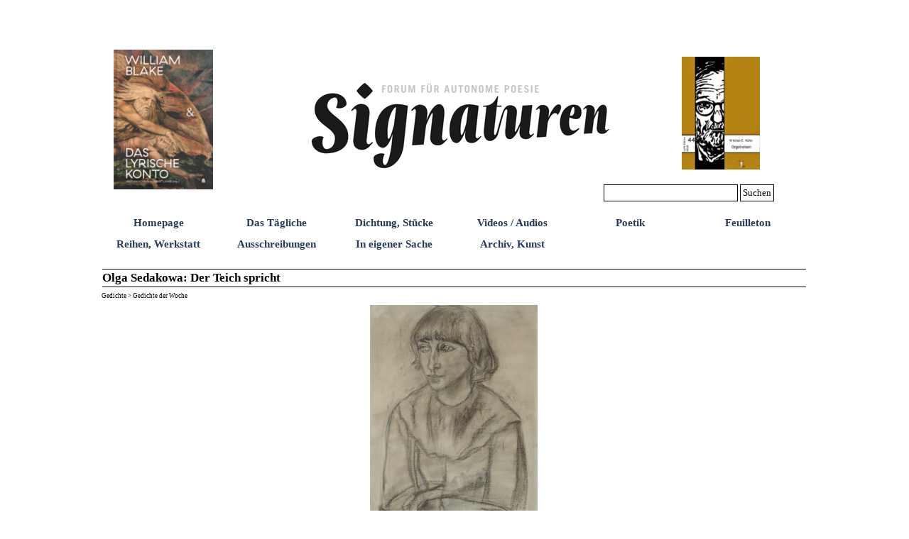

--- FILE ---
content_type: text/html
request_url: https://signaturen-magazin.de/olga-sedakowa--der-teich-spricht.html
body_size: 3326
content:
<!DOCTYPE html><!-- HTML5 -->
<html prefix="og: http://ogp.me/ns#" lang="de-DE" dir="ltr">
	<head>
		<title>Olga Sedakowa: Der Teich spricht - 0,0,Signaturen</title>
		<meta charset="utf-8" />
		<!--[if IE]><meta http-equiv="ImageToolbar" content="False" /><![endif]-->
		<meta name="author" content="Kristian E. Kühn" />
		<meta name="generator" content="Incomedia WebSite X5 Pro 2024.4.11 - www.websitex5.com" />
		<meta property="og:locale" content="de" />
		<meta property="og:type" content="website" />
		<meta property="og:url" content="https://signaturen-magazin.de/olga-sedakowa--der-teich-spricht.html" />
		<meta property="og:title" content="Olga Sedakowa: Der Teich spricht" />
		<meta property="og:site_name" content="0,0,Signaturen" />
		<meta name="viewport" content="width=1000" />
		
		<link rel="stylesheet" href="style/reset.css?2024-4-11-0" media="screen,print" />
		<link rel="stylesheet" href="style/print.css?2024-4-11-0" media="print" />
		<link rel="stylesheet" href="style/style.css?2024-4-11-0" media="screen,print" />
		<link rel="stylesheet" href="style/template.css?2024-4-11-0" media="screen" />
		<link rel="stylesheet" href="pcss/olga-sedakowa--der-teich-spricht.css?2024-4-11-0-639040758048884735" media="screen,print" />
		<script src="res/jquery.js?2024-4-11-0"></script>
		<script src="res/x5engine.js?2024-4-11-0" data-files-version="2024-4-11-0"></script>
		<script>
			window.onload = function(){ checkBrowserCompatibility('Der von Ihnen verwendete Browser unterstützt nicht die die Funktionen, die für die Anzeige dieser Website benötigt werden.','Der von Ihnen verwendete Browser unterstützt möglicherweise nicht die die Funktionen, die für die Anzeige dieser Website benötigt werden.','[1]Browser aktualisieren[/1] oder [2]Vorgang fortsetzen[/2].','http://outdatedbrowser.com/'); };
			x5engine.utils.currentPagePath = 'olga-sedakowa--der-teich-spricht.html';
			x5engine.boot.push(function () { x5engine.imPageToTop.initializeButton({}); });
		</script>
		
	</head>
	<body>
		<div id="imPageExtContainer">
			<div id="imPageIntContainer">
				<div id="imHeaderBg"></div>
				<div id="imFooterBg"></div>
				<div id="imPage">
					<header id="imHeader">
						
						<div id="imHeaderObjects"><div id="imHeader_imObjectImage_01_wrapper" class="template-object-wrapper"><div id="imHeader_imObjectImage_01"><div id="imHeader_imObjectImage_01_container"><img src="images/toepfer-mittel.jpg" title="" alt="" width="425" height="124" />
</div></div></div><div id="imHeader_imMenuObject_02_wrapper" class="template-object-wrapper"><!-- UNSEARCHABLE --><div id="imHeader_imMenuObject_02"><div id="imHeader_imMenuObject_02_container"><div class="hamburger-button hamburger-component"><div><div><div class="hamburger-bar"></div><div class="hamburger-bar"></div><div class="hamburger-bar"></div></div></div></div><div class="hamburger-menu-background-container hamburger-component">
	<div class="hamburger-menu-background menu-mobile menu-mobile-animated hidden">
		<div class="hamburger-menu-close-button"><span>&times;</span></div>
	</div>
</div>
<ul class="menu-mobile-animated hidden">
	<li class="imMnMnFirst imPage" data-link-paths=",/index.html,/">
<div class="label-wrapper">
<div class="label-inner-wrapper">
		<a class="label" href="index.html">
Homepage		</a>
</div>
</div>
	</li><li class="imMnMnMiddle imPage" data-link-paths=",/das-taegliche.html">
<div class="label-wrapper">
<div class="label-inner-wrapper">
		<a class="label" href="das-taegliche.html">
Das Tägliche		</a>
</div>
</div>
	</li><li class="imMnMnMiddle imPage" data-link-paths="|/dichtung,-stuecke.html">
<div class="label-wrapper">
<div class="label-inner-wrapper">
		<a class="label" href="dichtung,-stuecke.html">
Dichtung, Stücke		</a>
</div>
</div>
	</li><li class="imMnMnMiddle imPage" data-link-paths=",/videos---audios.html">
<div class="label-wrapper">
<div class="label-inner-wrapper">
		<a class="label" href="videos---audios.html">
Videos / Audios		</a>
</div>
</div>
	</li><li class="imMnMnMiddle imPage" data-link-paths=",/poetik-1.html">
<div class="label-wrapper">
<div class="label-inner-wrapper">
		<a class="label" href="poetik-1.html">
Poetik		</a>
</div>
</div>
	</li><li class="imMnMnMiddle imPage" data-link-paths=",/feuilleton.html">
<div class="label-wrapper">
<div class="label-inner-wrapper">
		<a class="label" href="feuilleton.html">
Feuilleton		</a>
</div>
</div>
	</li><li class="imMnMnMiddle imPage" data-link-paths="|/reihen,-werkstatt.html">
<div class="label-wrapper">
<div class="label-inner-wrapper">
		<a class="label" href="reihen,-werkstatt.html">
Reihen, Werkstatt		</a>
</div>
</div>
	</li><li class="imMnMnMiddle imPage" data-link-paths=",/ausschreibungen.html">
<div class="label-wrapper">
<div class="label-inner-wrapper">
		<a class="label" href="ausschreibungen.html">
Ausschreibungen		</a>
</div>
</div>
	</li><li class="imMnMnMiddle imPage" data-link-paths=",/in-eigener-sache.html">
<div class="label-wrapper">
<div class="label-inner-wrapper">
		<a class="label" href="in-eigener-sache.html">
In eigener Sache		</a>
</div>
</div>
	</li><li class="imMnMnLast imPage" data-link-paths="|/archiv,-kunst.html">
<div class="label-wrapper">
<div class="label-inner-wrapper">
		<a class="label" href="archiv,-kunst.html">
Archiv, Kunst		</a>
</div>
</div>
	</li></ul></div></div><!-- UNSEARCHABLE END --><script>
var imHeader_imMenuObject_02_settings = {
	'menuId': 'imHeader_imMenuObject_02',
	'responsiveMenuEffect': 'slide',
	'responsiveMenuLevelOpenEvent': 'mouseover',
	'animationDuration': 1000,
}
x5engine.boot.push(function(){x5engine.initMenu(imHeader_imMenuObject_02_settings)});
$(function () {$('#imHeader_imMenuObject_02_container ul li').not('.imMnMnSeparator').each(function () {    var $this = $(this), timeout = 0;    $this.on('mouseenter', function () {        if($(this).parents('#imHeader_imMenuObject_02_container-menu-opened').length > 0) return;         clearTimeout(timeout);        setTimeout(function () { $this.children('ul, .multiple-column').stop(false, false).fadeIn(); }, 250);    }).on('mouseleave', function () {        if($(this).parents('#imHeader_imMenuObject_02_container-menu-opened').length > 0) return;         timeout = setTimeout(function () { $this.children('ul, .multiple-column').stop(false, false).fadeOut(); }, 250);    });});});

</script>
</div><div id="imHeader_imObjectSearch_03_wrapper" class="template-object-wrapper"><div id="imHeader_imObjectSearch_03"><form id="imHeader_imObjectSearch_03_form" action="imsearch.php" method="get"><fieldset><div id="imHeader_imObjectSearch_03_fields_container"><input type="text" id="imHeader_imObjectSearch_03_field" name="search" value="" /><button id="imHeader_imObjectSearch_03_button">Suchen</button></div></fieldset></form><script>$('#imHeader_imObjectSearch_03_button').click(function() { $(this).prop('disabled', true); setTimeout(function(){ $('#imHeader_imObjectSearch_03_button').prop('disabled', false);}, 900); $('#imHeader_imObjectSearch_03_form').submit(); return false; });</script></div></div><div id="imHeader_imObjectImage_05_wrapper" class="template-object-wrapper"><div id="imHeader_imObjectImage_05"><div id="imHeader_imObjectImage_05_container"><a href="william-blake---das-lyrische-konto.html" onclick="return x5engine.utils.location('william-blake---das-lyrische-konto.html', null, false)"><img src="images/Website_APHAIA_Cover_Blake.png" title="" alt="" width="150" height="211" />
</a></div></div></div><div id="imHeader_imObjectImage_06_wrapper" class="template-object-wrapper"><div id="imHeader_imObjectImage_06"><div id="imHeader_imObjectImage_06_container"><a href="https://verlagder9reiche.blogspot.com/p/44-kristian-e-kuhn-orgelreisen.html" onclick="return x5engine.imShowBox({ media:[{type: 'iframe', url: 'https://verlagder9reiche.blogspot.com/p/44-kristian-e-kuhn-orgelreisen.html', width: 1920, height: 1080, description: ''}]}, 0, this);"><img src="images/E-9-44-Kuehn-SC-669x1024.jpg" title="" alt="" width="150" height="229" />
</a></div></div></div></div>
					</header>
					<div id="imStickyBarContainer">
						<div id="imStickyBarGraphics"></div>
						<div id="imStickyBar">
							<div id="imStickyBarObjects"></div>
						</div>
					</div>
					<a class="imHidden" href="#imGoToCont" title="Überspringen Sie das Hauptmenü">Direkt zum Seiteninhalt</a>
					<div id="imSideBar">
						<div id="imSideBarObjects"></div>
					</div>
					<div id="imContentGraphics"></div>
					<main id="imContent">
						<a id="imGoToCont"></a>
						<header>
							<h1 id="imPgTitle">Olga Sedakowa: Der Teich spricht</h1>
							<div id="imBreadcrumb">Gedichte &gt; Gedichte der Woche</div>
						</header>
						<div id="imPageRow_1" class="imPageRow">
						
						</div>
						<div id="imCell_1"></div><div id="imPageRow_2" class="imPageRow">
						
						</div>
						<div id="imCell_2" class=""> <div id="imCellStyleGraphics_2"></div><div id="imCellStyleBorders_2"></div><div id="imObjectImage_3423_02"><div id="imObjectImage_3423_02_container"><img src="images/Sedakowa-Zeichnung.jpg" title="" alt="" width="236" height="367" />
						</div></div></div><div id="imPageRow_3" class="imPageRow">
						
						</div>
						<div id="imCell_3" class=""> <div id="imCellStyleGraphics_3"></div><div id="imCellStyleBorders_3"></div><div id="imTextObject_3423_03">
							<div data-index="0"  class="text-tab-content grid-prop current-tab "  id="imTextObject_3423_03_tab0" style="opacity: 1; ">
								<div class="text-inner">
									<div class="imTACenter"><i class="fs24lh1-5"><b>Olga Sedakowa</b></i></div><div class="imTACenter"><br></div><div class="imTACenter"><span class="fs19lh1-5"><b>Chinesische Reise, 2</b></span></div><div class="imTACenter"><b class="fs16lh1-5">aus dem Russischen von Hendrik Jackson</b></div><div><br></div><div>2</div><div><br></div><div><div>Der Teich spricht:</div><div>Hätte ich nur Hände und eine Stimme</div><div>so sehr lieben, liebkosen würde ich dich.</div><div>Menschen sind gierig, weißt du, leiden immerzu</div><div>und zerreißen fremde Kleidung</div><div>um sich zu verbinden.</div><div>Ich brauche ja nichts:</div><div>wo doch Zärtlichkeit Genesung ist.</div><div>Ich würde dir die Hände auf die Knie legen</div><div>wie ein kleines Haustier</div><div>und würde, wie der Himmel</div></div><div>hinabkommen als Stimme.</div><div><br></div><div><span class="fs13lh1-5"><br></span></div><div><span class="fs13lh1-5">In </span><b class="fs13lh1-5"><i>Olga Sedakowa: Chinesische Reise. Gedichte. &nbsp;Russisch / deutsch. Übersetzt von </i></b></div><div><b class="fs13lh1-5"><i>Hendrik Jackson. Berlin (hochroth &nbsp;Berlin) 2020. 38 Seiten. 8,00 Euro.</i></b></div>
								</div>
							</div>
						
						</div>
						</div><div id="imPageRow_4" class="imPageRow">
						
						</div>
						
					</main>
					<footer id="imFooter">
						<div id="imFooterObjects"><div id="imFooter_imObjectImage_01_wrapper" class="template-object-wrapper"><div id="imFooter_imObjectImage_01"><div id="imFooter_imObjectImage_01_container"><a href="kontakt---impressum.html" onclick="return x5engine.utils.location('kontakt---impressum.html', null, false)"><img src="images/860992C429413D4C6AEADABBD559CC69.png" title="" alt="" width="150" height="19" />
</a></div></div></div><div id="imFooter_imObjectImage_02_wrapper" class="template-object-wrapper"><div id="imFooter_imObjectImage_02"><div id="imFooter_imObjectImage_02_container"><a href="brief-der-herausgeber.html" onclick="return x5engine.utils.location('brief-der-herausgeber.html', null, false)"><img src="images/95A3E23D39FB7F7B2FAD6D63643C9097.png" title="" alt="" width="151" height="19" />
</a></div></div></div><div id="imFooter_imObjectTitle_03_wrapper" class="template-object-wrapper"><div id="imFooter_imObjectTitle_03"><span id ="imFooter_imObjectTitle_03_text" ><a href="datenschutzerklaerung.html" onclick="return x5engine.utils.location('datenschutzerklaerung.html', null, false)">Datenschutzerklärung</a></span></div></div></div>
					</footer>
				</div>
				<span class="imHidden"><a href="#imGoToCont" title="Lesen Sie den Inhalt der Seite noch einmal durch">Zurück zum Seiteninhalt</a></span>
			</div>
		</div>
		<script>
		  (function(i,s,o,g,r,a,m){i['GoogleAnalyticsObject']=r;i[r]=i[r]||function(){
		  (i[r].q=i[r].q||[]).push(arguments)},i[r].l=1*new Date();a=s.createElement(o),
		  m=s.getElementsByTagName(o)[0];a.async=1;a.src=g;m.parentNode.insertBefore(a,m)
		  })(window,document,'script','https://www.google-analytics.com/analytics.js','ga');
		
		  ga('create', 'UA-77185347-1', 'auto');
		  ga('send', 'pageview');
		
		</script>
		<noscript class="imNoScript"><div class="alert alert-red">Um diese Website nutzen zu können, aktivieren Sie bitte JavaScript.</div></noscript>
	</body>
</html>
